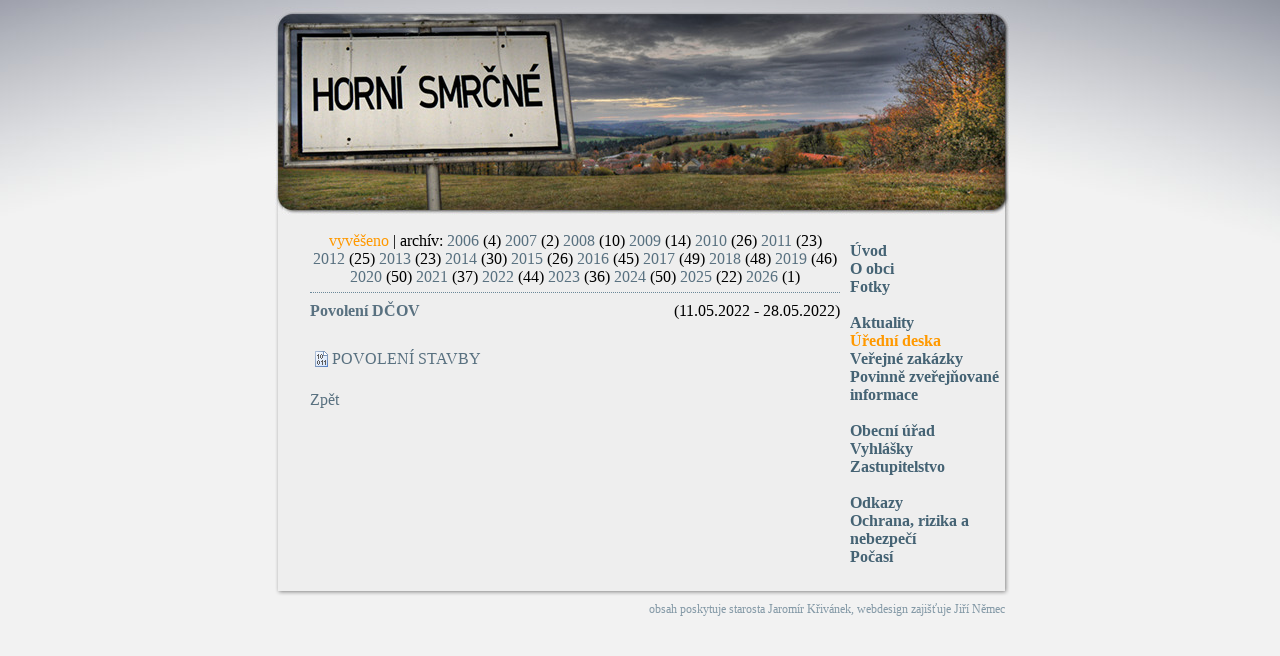

--- FILE ---
content_type: text/html; charset=UTF-8
request_url: https://www.hornismrcne.cz/uredni-deska.html?id=954
body_size: 1653
content:
<!DOCTYPE html>
 <html lang="cs" dir="ltr" >
  <head>
   <meta charset=utf-8>
   <title>Úřední deska obce Horní Smrčné</title>
   <meta name="keywords" content="horni smrcne, Horni Smrcne, Horní Smrčné, úřední deska, uredni deska" />
   <meta name="description" content="Úřední deska obce Horní Smrčné" />   
   <meta name="robots" content="follow,index" />
   <meta name="author" content="Jiří Němec" />
   <meta name="geo.region" content="CZ" />
   <meta name="geo.placename" content="Horn&iacute; Smrčn&eacute;" />
   <meta name="geo.position" content="49.329366;15.756669" />
   <meta name="ICBM" content="49.329366, 15.756669" />
   <link rel="icon" type="image/png" href="favicon.png" />  
   <link rel="stylesheet" type="text/css" href="css.php?hash=3633267257&amp;slimbox2&amp;main" />   
   <script type="text/javascript" src="js.php?hash=3201653247&amp;html5shiv&amp;jquery&amp;slimbox2" ></script>
   </head>  
  <body >
   <div id="body0">
    <div id="body1" >  
     <div id="body2" >
      <div id="body3" >
              <div id="top" >
        <a id="mainlink" href="./" ><img src="img/pomocny.gif" alt="" /></a>
      </div>
      <div id="main">
                 <article id="content" >
          
  
  <div class="mainText" >
  <div style="width: 530px; padding-left: 10px; padding-top: 10px;padding-bottom:10px" ><div style="border-bottom:1px dotted #6B8899;width:100%;text-align:center;padding-bottom:6px;margin-bottom:8px" >
<a  style="color:#FF9900;" href="uredni-deska.html">vyvěšeno</a> | 
archív: <a href="uredni-deska.html?archiv=2006" class="number" >2006</a>&nbsp;<span class="number" >(4)</span> <a href="uredni-deska.html?archiv=2007" class="number" >2007</a>&nbsp;<span class="number" >(2)</span> <a href="uredni-deska.html?archiv=2008" class="number" >2008</a>&nbsp;<span class="number" >(10)</span> <a href="uredni-deska.html?archiv=2009" class="number" >2009</a>&nbsp;<span class="number" >(14)</span> <a href="uredni-deska.html?archiv=2010" class="number" >2010</a>&nbsp;<span class="number" >(26)</span> <a href="uredni-deska.html?archiv=2011" class="number" >2011</a>&nbsp;<span class="number" >(23)</span> <a href="uredni-deska.html?archiv=2012" class="number" >2012</a>&nbsp;<span class="number" >(25)</span> <a href="uredni-deska.html?archiv=2013" class="number" >2013</a>&nbsp;<span class="number" >(23)</span> <a href="uredni-deska.html?archiv=2014" class="number" >2014</a>&nbsp;<span class="number" >(30)</span> <a href="uredni-deska.html?archiv=2015" class="number" >2015</a>&nbsp;<span class="number" >(26)</span> <a href="uredni-deska.html?archiv=2016" class="number" >2016</a>&nbsp;<span class="number" >(45)</span> <a href="uredni-deska.html?archiv=2017" class="number" >2017</a>&nbsp;<span class="number" >(49)</span> <a href="uredni-deska.html?archiv=2018" class="number" >2018</a>&nbsp;<span class="number" >(48)</span> <a href="uredni-deska.html?archiv=2019" class="number" >2019</a>&nbsp;<span class="number" >(46)</span> <a href="uredni-deska.html?archiv=2020" class="number" >2020</a>&nbsp;<span class="number" >(50)</span> <a href="uredni-deska.html?archiv=2021" class="number" >2021</a>&nbsp;<span class="number" >(37)</span> <a href="uredni-deska.html?archiv=2022" class="number" >2022</a>&nbsp;<span class="number" >(44)</span> <a href="uredni-deska.html?archiv=2023" class="number" >2023</a>&nbsp;<span class="number" >(36)</span> <a href="uredni-deska.html?archiv=2024" class="number" >2024</a>&nbsp;<span class="number" >(50)</span> <a href="uredni-deska.html?archiv=2025" class="number" >2025</a>&nbsp;<span class="number" >(22)</span> <a href="uredni-deska.html?archiv=2026" class="number" >2026</a>&nbsp;<span class="number" >(1)</span> </div><a class="novinkyLine" href="uredni-deska.html?id=954"><strong >Povolení DČOV</strong><span class="number black" style="float:right" >(11.05.2022 - 28.05.2022)</span></a><div class="novinky" ><br /><span class="filesFileDiv" ><a class="filesFileLink" href="files/povoleni-dcov-2022-05-11-deska/povoleni-stavby.pdf"><img alt="" class="filesFileIcon" src="img/mime/bin.png"  width="16" height="16" ><span class="filesFileName" >POVOLENÍ STAVBY</span></a></span></div><br /><div class="wide" ><a  href="./?menu=uredni-deska">Zpět</a></div></div>
  </div>
  

    
          </article>    
      </div>
        <ul id="menu0">
             <li><a  title="" href="./" >Úvod</a></li> <li><a  title="" href="o-obci.html" >O obci</a></li> <li><a  title="" href="koncert-katie---horni-smrcne-2020.html" >Fotky</a></li><li>&nbsp;</li> <li><a  title="" href="aktuality.html" >Aktuality</a></li> <li><a  class="active"  title="" href="uredni-deska.html" >Úřední deska</a></li> <li><a  title="" href="verejne-zakazky.html" >Veřejné zakázky</a></li> <li><a  title="" href="povinne-zverejnovane-informace.html" >Povinně zveřejňované informace</a></li><li>&nbsp;</li> <li><a  title="" href="obecni-urad.html" >Obecní úřad</a></li> <li><a  title="" href="vyhlasky.html" >Vyhlášky</a></li> <li><a  title="" href="zastupitelstvo.html" >Zastupitelstvo</a></li><li>&nbsp;</li> <li><a  title="" href="odkazy.html" >Odkazy</a></li> <li><a  title="" href="ochrana-rizika-a-nebezpeci.html" >Ochrana, rizika a nebezpečí</a></li> <li><a  title="" href="pocasi.html" >Počasí</a></li>        </ul>  
    </div>
   </div>        
   <div id="author">
      obsah poskytuje <a href="mailto:starosta@hornismrcne.cz"> starosta Jaromír Křivánek</a>, webdesign zajišťuje <a href="mailto:jiri@nemcovi.eu">Jiří Němec</a>
      </div>
  </div>
 </div>
 </body>
</html>


--- FILE ---
content_type: text/css
request_url: https://www.hornismrcne.cz/css.php?hash=3633267257&slimbox2&main
body_size: 1953
content:
#lbOverlay{position:fixed;z-index:9999;left:0;top:0;width:100%;height:100%;background-color:#000;cursor:pointer}#lbCenter,#lbBottomContainer{position:absolute;z-index:9999;overflow:hidden;background-color:#fff}.lbLoading{background:#fff url(img/loading.gif) no-repeat center}#lbImage{position:absolute;left:0;top:0;border:10px solid #fff;background-repeat:no-repeat}#lbPrevLink,#lbNextLink{display:block;position:absolute;top:0;width:50%;outline:none}#lbPrevLink{left:0}#lbPrevLink:hover{background:transparent url(img/prevlabel.gif) no-repeat 0 15%}#lbNextLink{right:0}#lbNextLink:hover{background:transparent url(img/nextlabel.gif) no-repeat 100% 15%}#lbBottom{font-family:"Times New Roman",Times,FreeSerif,serif;font-size:12pt;color:#666;line-height:1.4em;text-align:left;border:10px solid #fff;border-top-style:none}#lbCloseLink{display:block;float:right;width:66px;height:22px;background:transparent url(img/closelabel.gif) no-repeat center;margin:5px 0;outline:none}#lbCaption,#lbNumber{margin-right:71px}#lbCaption{font-weight:700}html,body{color:#000;font-family:"Times New Roman",Times,FreeSerif,serif;font-size:12pt;margin:0;padding:0;border:0;background-color:#f2f2f2;background-image:url(img/allbg.jpg);background-repeat:no-repeat;background-position:top center}.flf{float:left;width:100%}.zdiv{margin:0;border:0;padding:0}.hyphenate{text-align:justify}h1{float:left;width:100%;font-size:120%;color:#456374;font-weight:700;text-align:left;border-bottom:1px dotted #597180}h2{float:left;width:100%;font-size:110%;color:#456374;font-weight:700;text-align:left;border-bottom:1px dotted #597180}h3,h4,h5{float:left;width:100%;font-size:100%;color:#456374;font-weight:700;text-align:left}a,img{border:0}a{color:#597180;text-decoration:none}a:hover{text-decoration:underline}.imgramecek{border-width:1px;border-style:solid;border-color:#597180;padding:2px;margin-bottom:2px}.nounderline{text-decoration:none}.siroky{float:left;width:98%;text-transform:uppercase;margin-bottom:4px}.h2underline{float:left;width:100%;padding-bottom:6px;border-bottom:1px solid #597180;margin-bottom:6px}#body0{float:left;width:100%;margin:0;border:0;padding:0;margin-top:7px}#body1{margin:0;border:0;padding:0;width:780px;margin:0 auto;border:0;padding:0}#body2{float:left;width:100%;background-image:url(img/middle.png);background-repeat:repeat-y}#body3{float:left;width:100%;background-image:url(img/bottom.png);background-repeat:no-repeat;background-position:bottom left}#top{float:left;width:100%;height:215px;background-image:url('img/top.jpg');background-repeat:no-repeat}#mainlink,#mainlink img{float:left;width:300px;height:200px;border:0}#lang{float:left;width:196px;height:38px;margin-top:70px;margin-left:10px}#lang a img{float:left;width:28px;height:40px}#author{float:right;padding-right:25px;padding-top:6px;padding-bottom:6px}#author p{margin:0}#author a,#author{color:#859aa7;font-size:9pt}#menu0{width:155px;float:right;padding-top:12px;margin-bottom:30px;padding-left:0;padding-right:25px;text-align:left;list-style:none;font-weight:bolder;margin-top:8px}#menu0 a{color:#456374}#menu0 .active{color:#f90}#menu3{float:left;width:100%;padding-bottom:8px;padding-top:20px;color:#000;margin-bottom:6px}#menu3 a{color:#456374}#menu3 .active{color:#f90}#main{float:left;width:530px;padding-left:50px;padding-bottom:36px;min-height:100px}#menubox,.mainline{background-image:url('line.png');background-repeat:no-repeat}#main.mainline{padding-top:19px}#content{float:left;width:100%}#content h1:first-child{margin-top:0}.paging{float:left;width:100%;padding-top:26px;padding-bottom:16px;text-align:center;color:#000}.paging a,.paging .current{padding-left:8px;padding-right:8px;padding-top:5px;padding-bottom:5px;background-color:#456374;color:#eee;margin:1px;display:inline}.paging .current{color:#eee;background-color:#597180}.mceEditor{z-index:200}.mceExternalToolbar{z-index:21}::-moz-selection,::-webkit-selection{background-color:#000;color:#eee}.filesFileDiv{float:left;width:100%;position:relative;margin-top:.5em;margin-bottom:.5em}.filesFileLink{float:left}.filesFileName:hover{text-decoration:underline}.filesFileName{float:left;line-height:24px;height:24px}.filesFileIcon{float:left;height:16px;width:16px;border:0;padding-left:2px;padding-top:4px;padding-bottom:4px;padding-right:4px}.filesFileEditMenu{position:absolute;z-index:30;background:#eee;height:24px;line-height:24px;border:1px solid #597180;display:none;left:120px;top:-1px}.filesFileDiv:hover .filesFileEditMenu,.filesFileEditMenu:hover{display:block}.filesFileEditMenu a{padding-left:7px;padding-right:7px}.gallery{float:left;width:100%;margin-top:.5em;margin-bottom:.5em}.gallery a{float:left;margin:0;padding:0;border:0}.gallery IMG:hover{border:1px solid #456374}.gallery img,.gallery .galleryadminitem{border:1px solid #597180;padding:2px;margin:2px}.galleryadminitem{position:absolute;background-position:2px 2px;background-repeat:no-repeat}.gallery .galleryadminitem{position:relative}.galleryEditMenu{position:absolute;background-color:#eee;bottom:0;text-align:justify;display:none;z-index:30;text-align:justify}.galleryEditMenu a{padding:6px 3px}.galleryadminitem:hover .galleryEditMenu,.galleryEditMenu:hover{display:block}.draghover.dropzone,.draghover.dropzone a{background-color:#597180;color:#eee;border-radius:10px}#adminPanel{width:780px;position:absolute;top:0;margin:0 auto;text-align:center;float:left;background-color:#fff;opacity:.9}#adminPanel2{margin:0 auto;width:780px}#adminPanel li{background:#efefef;padding:3px;border:1px solid #000;margin:2px;margin-bottom:0;float:left}#adminPanel li.selected{background:#fff;padding:3px;border:1px solid #000;border-bottom:4px solid #fff;margin:2px;margin-bottom:0;float:left}#adminPanel a{color:#000;font-weight:700}#adminPanel select,#adminPanel input{background:#efefef;padding:3px;border:1px solid #000;margin:2px;margin-bottom:0}.adminTable td{border:1px solid #000;padding:3px}.admin a{color:#1f497d}.adminLayoutEdit{float:left;width:95%;padding-left:2%;padding-right:2%;padding-top:2px;margin-top:1px;padding-bottom:1px;margin-bottom:9px;border:1px solid #597180}.adminLayoutEdit form{float:left;margin-right:16px}.adminLayoutEdit input,.adminLayoutEdit select,.adminLayoutEdit option{border:1px solid #597180;background-color:#eee;color:#000;padding:1px 4px;margin:0}.adminContent{position:absolute;border:1px solid #597180;right:1%;top:0;z-index:20;background-color:#eee;padding:0 3px;height:30px;line-height:30px}.adminContentButton{padding-left:7px;padding-right:7px}.inputToA{margin:0;padding:0;border:0;background-color:transparent;color:#000}.inputToA:hover{text-decoration:underline}.customLayoutItem{float:left;width:100%}.mainText{float:left;width:100%}.mainTextL{float:left;width:245px}.mainTextR{float:right;width:245px}.novinkyh{float:left;width:100%;border-bottom:1px dotted #597180;padding-bottom:10px}.novinky{float:left;width:100%;margin-bottom:12px}.novinky strong.h{color:#456374}.novinky p{margin-top:0}.urednideska{float:left;width:100%}.urednideska a{color:#456374}.novinkyLine{float:left;width:100%;margin-bottom:1px;margin-top:1px}.novinkyLine .black{color:#000}.novinkyLine:hover{border-bottom:1px dashed #f90;margin-bottom:0}